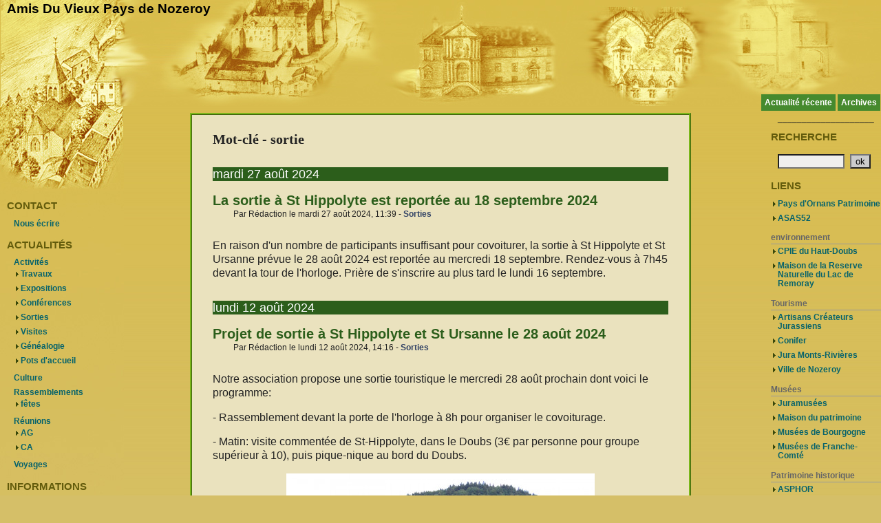

--- FILE ---
content_type: text/html; charset=UTF-8
request_url: https://amisduvieuxpaysdenozeroy.com/?tag/sortie
body_size: 8862
content:
<!DOCTYPE html PUBLIC "-//W3C//DTD XHTML 1.0 Strict//EN"
"http://www.w3.org/TR/xhtml1/DTD/xhtml1-strict.dtd">
<html xmlns="http://www.w3.org/1999/xhtml" xml:lang="fr" lang="fr">
<head>
  <link rel="shortcut icon" type="image/x-icon" href="/favicon.ico" />
  <link rel="icon" type="image/jpeg" href="/favicon.jpg" />
  <meta http-equiv="Content-Type" content="text/html; charset=UTF-8" />
  <meta name="MSSmartTagsPreventParsing" content="TRUE" />
  <meta name="ROBOTS" content="INDEX, FOLLOW" />

  <title>Mot-clé - sortie - Amis Du Vieux Pays de Nozeroy</title>
  <meta name="copyright" content="" />
  <meta name="author" content="Roger Martine" />
  <meta name="date" scheme="W3CDTF" content="2026-01-13T13:09:13+00:00" />

  <link rel="schema.dc" href="http://purl.org/dc/elements/1.1/" />
  <meta name="dc.title" lang="fr" content="Mot-clé - sortie - Amis Du Vieux Pays de Nozeroy" />
  <meta name="dc.language" content="fr" />
  <meta name="dc.publisher" content="Roger Martine" />
  <meta name="dc.rights" content="" />
  <meta name="dc.date" scheme="W3CDTF" content="2026-01-13T13:09:13+00:00" />
  <meta name="dc.type" content="text" />
  <meta name="dc.format" content="text/html" />

  <link rel="top" href="https://amisduvieuxpaysdenozeroy.com/?" title="Accueil" />
  <link rel="contents" href="https://amisduvieuxpaysdenozeroy.com/?archive" title="Archives" />

                
    <link rel="chapter" href="https://amisduvieuxpaysdenozeroy.com/?post/2024/08/27/La-sortie-%C3%A0-St-Hippolyte-est-report%C3%A9e-au-18-septembre-2024" title="La sortie à St Hippolyte est reportée au 18 septembre 2024" />
      
    <link rel="chapter" href="https://amisduvieuxpaysdenozeroy.com/?post/2024/08/12/Projet-de-sortie-%C3%A0-St-Hippolyte-et-St-Ursanne-le-28-ao%C3%BBt-2024" title="Projet de sortie à St Hippolyte et St Ursanne le 28 août 2024" />
      
    <link rel="chapter" href="https://amisduvieuxpaysdenozeroy.com/?post/2018/08/22/Visite-d-Ornans-le-samedi-1er-septembre" title="Visite d'Ornans le samedi 1er septembre 2018" />
      
    <link rel="chapter" href="https://amisduvieuxpaysdenozeroy.com/?post/2018/07/27/sorties-de-l-%C3%A9t%C3%A9-2018" title="sorties de l'été 2018" />
      
    <link rel="chapter" href="https://amisduvieuxpaysdenozeroy.com/?post/2015/09/29/Quelques-photos-de-la-sortie-%C3%A0-Chaux-Neuve%2C-Rochejean-et-Remoray" title="Quelques photos de la sortie à Chaux Neuve, Rochejean et Remoray" />
      
    <link rel="chapter" href="https://amisduvieuxpaysdenozeroy.com/?post/2015/09/25/Sortie-%C3%A0-Orgelet-et-Pr%C3%A9silly" title="Sortie à Orgelet et Présilly 26 septembre 2015" />
      
    <link rel="chapter" href="https://amisduvieuxpaysdenozeroy.com/?post/2015/08/18/Sortie-le-05-septembre-%C3%A0-Chaux-Neuve%2C-Rochejean-et-Remoray" title="Sortie le 05 septembre 2015 à Chaux Neuve, Rochejean et Remoray" />
      
    <link rel="chapter" href="https://amisduvieuxpaysdenozeroy.com/?post/2015/04/24/Proposition-de-sortie-%C3%A0-Montbeno%C3%AEt-et-Pontarlier-le-6-juin-2015" title="Proposition de sortie à Montbenoît et Pontarlier le 6 juin 2015" />
      
    <link rel="chapter" href="https://amisduvieuxpaysdenozeroy.com/?post/2015/03/21/Sortie-%C3%A0-Chaux-Neuve-et-remoray-le-samedi-5-septembre-2015" title="Sortie à Chaux Neuve et Remoray le samedi 5 septembre 2015" />
      
    <link rel="chapter" href="https://amisduvieuxpaysdenozeroy.com/?post/2014/07/30/Visite-guidee-de-Salins-les-Bains-du-30-mai-2014" title="Sortie à Salins-les-Bains du 30 mai 2014" />
      
    <link rel="chapter" href="https://amisduvieuxpaysdenozeroy.com/?post/2013/03/21/Sortie-a-Courtefontaine-le-6-avril-2013" title="Sortie à Courtefontaine le 6 avril 2013" />
      
    <link rel="chapter" href="https://amisduvieuxpaysdenozeroy.com/?post/2013/01/19/Sortie-a-Courtefontaine-le-6-avril-2013" title="Sortie à Courtefontaine le 6 avril 2013" />
      
    <link rel="chapter" href="https://amisduvieuxpaysdenozeroy.com/?post/2011/08/14/Sortie-a-Guedelon-le-10-septembre-%3A-il-reste-des-places-%21" title="Sortie à Guédelon le 10 septembre : il reste quelques places !" />
      
    <link rel="chapter" href="https://amisduvieuxpaysdenozeroy.com/?post/2011/01/10/Relief-et-geologie-locale" title="Relief et géologie locale" />
      
    <link rel="chapter" href="https://amisduvieuxpaysdenozeroy.com/?post/2011/01/10/Activites-en-2009" title="Activités en 2009" />
  
  <link rel="preload" href="/themes/advpn/style.css" as="style">
<link rel="stylesheet" type="text/css" href="/themes/advpn/style.css" media="screen">
<link rel="stylesheet" type="text/css" href="https://amisduvieuxpaysdenozeroy.com/?pf=print.css" media="print">
  <link rel="preload" href="https://amisduvieuxpaysdenozeroy.com/?pf=jquery/3.7.1/jquery.js" as="script">
  <script src="https://amisduvieuxpaysdenozeroy.com/?pf=jquery/3.7.1/jquery.js"></script>
<link rel="preload" href="https://amisduvieuxpaysdenozeroy.com/?pf=util.js" as="script">
  <link rel="preload" href="https://amisduvieuxpaysdenozeroy.com/?pf=legacy.js" as="script">
  <script src="https://amisduvieuxpaysdenozeroy.com/?pf=legacy.js"></script>
<script src="https://amisduvieuxpaysdenozeroy.com/?pf=util.js"></script>


<link rel="stylesheet" href="https://amisduvieuxpaysdenozeroy.com/?pf=public.css" type="text/css" media="screen">
<link rel="stylesheet" href="https://amisduvieuxpaysdenozeroy.com/?pf=lightbox/css/modal.css&amp;v=5.3" type="text/css" media="screen">
<script src="https://amisduvieuxpaysdenozeroy.com/?pf=lightbox/js/modal.js&amp;v=5.3"></script>
<script type="application/json" id="lightbox-data">
{"url":"https://amisduvieuxpaysdenozeroy.com/?pf=lightbox","extensions":["jpg","jpeg","png","gif","svg","webp","avif"]}
</script>
<script src="https://amisduvieuxpaysdenozeroy.com/?pf=lightbox/js/public.js&amp;v=5.3"></script>

</head>

<body class="dc-tag">
<div id="page">
<div id="top">
  <h1><span><a href="https://amisduvieuxpaysdenozeroy.com/?">Amis Du Vieux Pays de Nozeroy</a></span></h1>
        <div id="supranav">
<ul>
        <li><a href="?">Actualit&eacute; r&eacute;cente</a></li>
        <li><a href="?archive">Archives</a></li>
</ul>
        </div>
</div>
<script src="https://platform.twitter.com/widgets.js" type="text/javascript"></script>


<div id="wrapper">

<div id="main">
  <div id="content">

  <div id="content-info">
    <h2>Mot-clé - sortie</h2>


  </div>

      <div id="p239" class="post odd first" lang="fr" xml:lang="fr">

    <p class="day-date">mardi 27 août 2024</p>
    <h2 class="post-title"><a
    href="https://amisduvieuxpaysdenozeroy.com/?post/2024/08/27/La-sortie-%C3%A0-St-Hippolyte-est-report%C3%A9e-au-18-septembre-2024">La sortie à St Hippolyte est reportée au 18 septembre 2024</a></h2>

    <p class="post-info">Par Rédaction    le mardi 27 août 2024, 11:39        - <a href="https://amisduvieuxpaysdenozeroy.com/?category/Activites/Sorties">Sorties</a>
        </p>

        <ul class="post-tags">    <li><a href="https://amisduvieuxpaysdenozeroy.com/?tag/2024">2024</a></li>
                <li><a href="https://amisduvieuxpaysdenozeroy.com/?tag/report">report</a></li>
                <li><a href="https://amisduvieuxpaysdenozeroy.com/?tag/sortie">sortie</a></li>
                <li><a href="https://amisduvieuxpaysdenozeroy.com/?tag/St%20Hippolyte">St Hippolyte</a></li>
                <li><a href="https://amisduvieuxpaysdenozeroy.com/?tag/St%20Ursanne">St Ursanne</a></li>
    </ul>    
    
    
          <div class="post-content"><p>En raison d'un nombre de participants insuffisant pour covoiturer, la sortie à St Hippolyte et St Ursanne prévue le 28 août 2024 est reportée au mercredi 18 septembre. Rendez-vous à 7h45 devant la tour de l'horloge. Prière de s'inscrire au plus tard le lundi 16 septembre.</p></div>
    
    
                        </div>

          <div id="p237" class="post  " lang="fr" xml:lang="fr">

    <p class="day-date">lundi 12 août 2024</p>
    <h2 class="post-title"><a
    href="https://amisduvieuxpaysdenozeroy.com/?post/2024/08/12/Projet-de-sortie-%C3%A0-St-Hippolyte-et-St-Ursanne-le-28-ao%C3%BBt-2024">Projet de sortie à St Hippolyte et St Ursanne le 28 août 2024</a></h2>

    <p class="post-info">Par Rédaction    le lundi 12 août 2024, 14:16        - <a href="https://amisduvieuxpaysdenozeroy.com/?category/Activites/Sorties">Sorties</a>
        </p>

        <ul class="post-tags">    <li><a href="https://amisduvieuxpaysdenozeroy.com/?tag/2024">2024</a></li>
                <li><a href="https://amisduvieuxpaysdenozeroy.com/?tag/sortie">sortie</a></li>
                <li><a href="https://amisduvieuxpaysdenozeroy.com/?tag/St%20Hippolyte">St Hippolyte</a></li>
                <li><a href="https://amisduvieuxpaysdenozeroy.com/?tag/St%20Ursanne">St Ursanne</a></li>
    </ul>    
    
    
          <div class="post-content"><p>Notre association propose une sortie touristique le mercredi 28 août prochain dont voici le programme:</p>

<p>- Rassemblement devant la porte de l'horloge à 8h pour organiser le covoiturage.</p>

<p>- Matin: visite commentée de St-Hippolyte, dans le Doubs (3€ par personne pour groupe supérieur à 10), puis pique-nique au bord du Doubs.</p>

<p><img alt="" class="media media-center" src="/public/2024/.Saint-Hippolyte__Doubs__0006_m.jpg" />&nbsp;&nbsp;&nbsp;&nbsp;&nbsp;&nbsp;&nbsp;&nbsp;&nbsp;&nbsp;&nbsp;&nbsp;&nbsp;&nbsp;&nbsp;&nbsp;&nbsp;&nbsp;&nbsp;&nbsp;&nbsp;&nbsp;&nbsp;&nbsp;&nbsp;&nbsp;&nbsp;&nbsp;&nbsp;&nbsp;&nbsp;&nbsp;&nbsp;&nbsp;&nbsp;&nbsp;&nbsp;&nbsp;&nbsp;&nbsp;&nbsp;&nbsp;&nbsp; Saint Hippolite - cliché : Arnaud 25</p>

<p>- Après-midi: visite de St Ursanne en Suisse.</p>

<p><img alt="" class="media media-center" src="/public/2024/.Saint-Ursanne__la_halle_couverte_de_l_hotel_de_ville_m.jpg" /></p>

<p>&nbsp;&nbsp;&nbsp;&nbsp;&nbsp;&nbsp;&nbsp;&nbsp;&nbsp;&nbsp;&nbsp;&nbsp;&nbsp;&nbsp;&nbsp;&nbsp;&nbsp;&nbsp;&nbsp;&nbsp;&nbsp;&nbsp;&nbsp;&nbsp;&nbsp;&nbsp;&nbsp;&nbsp;&nbsp;&nbsp;&nbsp;&nbsp;&nbsp;&nbsp;&nbsp;&nbsp;&nbsp;&nbsp;&nbsp;&nbsp;&nbsp;&nbsp;&nbsp;&nbsp;&nbsp;&nbsp;&nbsp;&nbsp;&nbsp;&nbsp;&nbsp;&nbsp;&nbsp;&nbsp;&nbsp;&nbsp;&nbsp;&nbsp;&nbsp;&nbsp;&nbsp;&nbsp;&nbsp;&nbsp;&nbsp;&nbsp;&nbsp;&nbsp;&nbsp; La halle couverte de St Ursanne - cliché: JGS25</p>

<p>Les personnes désireuses de participer à cette excursion sont priées de s'inscrire rapidement (au plus tard le 25 août) en envoyant un mail à :<br />
contact.advpn@gmail.com ou en téléphonant à Brigitte Vercez au 06 33 72 12 12</p>

<p> </p>

<p> </p>

<p> </p>

<div> </div>

<p> </p>

<div> </div></div>
    
    
                        </div>

          <div id="p166" class="post odd " lang="fr" xml:lang="fr">

    <p class="day-date">mercredi 22 août 2018</p>
    <h2 class="post-title"><a
    href="https://amisduvieuxpaysdenozeroy.com/?post/2018/08/22/Visite-d-Ornans-le-samedi-1er-septembre">Visite d'Ornans le samedi 1er septembre 2018</a></h2>

    <p class="post-info">Par Rédaction    le mercredi 22 août 2018, 17:34        - <a href="https://amisduvieuxpaysdenozeroy.com/?category/Activites/Sorties">Sorties</a>
        </p>

        <ul class="post-tags">    <li><a href="https://amisduvieuxpaysdenozeroy.com/?tag/2018">2018</a></li>
                <li><a href="https://amisduvieuxpaysdenozeroy.com/?tag/Amis%20d%20Ornans">Amis d Ornans</a></li>
                <li><a href="https://amisduvieuxpaysdenozeroy.com/?tag/Ornans">Ornans</a></li>
                <li><a href="https://amisduvieuxpaysdenozeroy.com/?tag/sortie">sortie</a></li>
                <li><a href="https://amisduvieuxpaysdenozeroy.com/?tag/visite">visite</a></li>
    </ul>    
    
    
          <div class="post-content"><p>L'association "Les Amis d'Ornans" nous invitent à la découverte de leur ville le samedi 1er septembre. Voici le programme de la journée et un plan d'Ornans :<br />
<br />
<a href="/public/2018/Programme_Ornans.pdf">&gt;&gt;&gt;Programme Ornans.pdf</a><br />
<br />
<a href="/public/2018/Ornans_Parking_de_la_Plante.pdf">&gt;&gt;&gt;Ornans Parking de la Plante.pdf</a></p></div>
    
    
                        </div>

          <div id="p165" class="post  " lang="fr" xml:lang="fr">

    <p class="day-date">vendredi 27 juillet 2018</p>
    <h2 class="post-title"><a
    href="https://amisduvieuxpaysdenozeroy.com/?post/2018/07/27/sorties-de-l-%C3%A9t%C3%A9-2018">sorties de l'été 2018</a></h2>

    <p class="post-info">Par Rédaction    le vendredi 27 juillet 2018, 21:51        - <a href="https://amisduvieuxpaysdenozeroy.com/?category/Activites/Sorties">Sorties</a>
        </p>

        <ul class="post-tags">    <li><a href="https://amisduvieuxpaysdenozeroy.com/?tag/2018">2018</a></li>
                <li><a href="https://amisduvieuxpaysdenozeroy.com/?tag/Arc%20sous%20Montenot">Arc sous Montenot</a></li>
                <li><a href="https://amisduvieuxpaysdenozeroy.com/?tag/%C3%A9glise">église</a></li>
                <li><a href="https://amisduvieuxpaysdenozeroy.com/?tag/%C3%A9t%C3%A9">été</a></li>
                <li><a href="https://amisduvieuxpaysdenozeroy.com/?tag/monuments%20historiques">monuments historiques</a></li>
                <li><a href="https://amisduvieuxpaysdenozeroy.com/?tag/Ornans">Ornans</a></li>
                <li><a href="https://amisduvieuxpaysdenozeroy.com/?tag/patrimoine">patrimoine</a></li>
                <li><a href="https://amisduvieuxpaysdenozeroy.com/?tag/petite%20cit%C3%A9%20comtoise%20de%20caract%C3%A8re">petite cité comtoise de caractère</a></li>
                <li><a href="https://amisduvieuxpaysdenozeroy.com/?tag/sortie">sortie</a></li>
                <li><a href="https://amisduvieuxpaysdenozeroy.com/?tag/visite">visite</a></li>
    </ul>    
    
    
          <div class="post-content"><p>Cet été, l'ADVPN propose deux sorties culturelles&nbsp; : l'une à Arc sous Montenot le samedi 04 août (et non pas le 5 comme indiqué par erreur sur le document ci-joint) et l'autre à Ornans le 1er septembre. Vous trouverez les détails en cliquant sur les liens ci-dessous :</p>

<p><a href="/public/2018/Arc_sous_Montenot.pdf">&gt;&gt;&gt;Arc sous Montenot.pdf</a></p>

<p><a href="/public/2018/sortie_Ornans.pdf">&gt;&gt;&gt;sortie Ornans.pdf</a></p></div>
    
    
                        </div>

          <div id="p128" class="post odd " lang="fr" xml:lang="fr">

    <p class="day-date">mardi 29 septembre 2015</p>
    <h2 class="post-title"><a
    href="https://amisduvieuxpaysdenozeroy.com/?post/2015/09/29/Quelques-photos-de-la-sortie-%C3%A0-Chaux-Neuve%2C-Rochejean-et-Remoray">Quelques photos de la sortie à Chaux Neuve, Rochejean et Remoray</a></h2>

    <p class="post-info">Par Rédaction    le mardi 29 septembre 2015, 18:44        - <a href="https://amisduvieuxpaysdenozeroy.com/?category/Activites/Sorties">Sorties</a>
        </p>

        <ul class="post-tags">    <li><a href="https://amisduvieuxpaysdenozeroy.com/?tag/2015">2015</a></li>
                <li><a href="https://amisduvieuxpaysdenozeroy.com/?tag/Chaux%20Neuve">Chaux Neuve</a></li>
                <li><a href="https://amisduvieuxpaysdenozeroy.com/?tag/cure">cure</a></li>
                <li><a href="https://amisduvieuxpaysdenozeroy.com/?tag/%C3%A9glise">église</a></li>
                <li><a href="https://amisduvieuxpaysdenozeroy.com/?tag/maison%20du%20patrimoine">maison du patrimoine</a></li>
                <li><a href="https://amisduvieuxpaysdenozeroy.com/?tag/Remoray">Remoray</a></li>
                <li><a href="https://amisduvieuxpaysdenozeroy.com/?tag/Rochejean">Rochejean</a></li>
                <li><a href="https://amisduvieuxpaysdenozeroy.com/?tag/sortie">sortie</a></li>
                <li><a href="https://amisduvieuxpaysdenozeroy.com/?tag/tapisserie">tapisserie</a></li>
                <li><a href="https://amisduvieuxpaysdenozeroy.com/?tag/village">village</a></li>
                <li><a href="https://amisduvieuxpaysdenozeroy.com/?tag/visite">visite</a></li>
    </ul>    
    
          <div class="post-content"><p>La sortie à Chaux Neuve, Rochejean et Remoray a été une vraie réussite. Nous avons vu et entendu de belles et intéressantes choses dans une ambiance conviviale. Merci à Christiane Martin-Parreaux de l'avoir organisée. Voici quelques photos:</p></div>
      <p class="read-it"><a href="https://amisduvieuxpaysdenozeroy.com/?post/2015/09/29/Quelques-photos-de-la-sortie-%C3%A0-Chaux-Neuve%2C-Rochejean-et-Remoray"
      title="Lire la suite Quelques photos de la sortie à Chaux Neuve, Rochejean et Remoray">Lire la suite</a>...</p>
    
    
    
                        </div>

          <div id="p126" class="post  " lang="fr" xml:lang="fr">

    <p class="day-date">vendredi 25 septembre 2015</p>
    <h2 class="post-title"><a
    href="https://amisduvieuxpaysdenozeroy.com/?post/2015/09/25/Sortie-%C3%A0-Orgelet-et-Pr%C3%A9silly">Sortie à Orgelet et Présilly 26 septembre 2015</a></h2>

    <p class="post-info">Par Rédaction    le vendredi 25 septembre 2015, 20:09        - <a href="https://amisduvieuxpaysdenozeroy.com/?category/Activites/Sorties">Sorties</a>
        </p>

        <ul class="post-tags">    <li><a href="https://amisduvieuxpaysdenozeroy.com/?tag/2015">2015</a></li>
                <li><a href="https://amisduvieuxpaysdenozeroy.com/?tag/ch%C3%A2teau">château</a></li>
                <li><a href="https://amisduvieuxpaysdenozeroy.com/?tag/%C3%A9glise">église</a></li>
                <li><a href="https://amisduvieuxpaysdenozeroy.com/?tag/orgues">orgues</a></li>
                <li><a href="https://amisduvieuxpaysdenozeroy.com/?tag/ruines">ruines</a></li>
                <li><a href="https://amisduvieuxpaysdenozeroy.com/?tag/sortie">sortie</a></li>
                <li><a href="https://amisduvieuxpaysdenozeroy.com/?tag/ville">ville</a></li>
                <li><a href="https://amisduvieuxpaysdenozeroy.com/?tag/visite">visite</a></li>
    </ul>    
    
          <div class="post-content"><p>Le samedi 26 septembre aura lieu une sortie culturelle. Au programme: visite des ruines du château de Présilly et d'Orgelet (ville et église).</p></div>
      <p class="read-it"><a href="https://amisduvieuxpaysdenozeroy.com/?post/2015/09/25/Sortie-%C3%A0-Orgelet-et-Pr%C3%A9silly"
      title="Lire la suite Sortie à Orgelet et Présilly 26 septembre 2015">Lire la suite</a>...</p>
    
    
    
                        </div>

          <div id="p125" class="post odd " lang="fr" xml:lang="fr">

    <p class="day-date">mardi 18 août 2015</p>
    <h2 class="post-title"><a
    href="https://amisduvieuxpaysdenozeroy.com/?post/2015/08/18/Sortie-le-05-septembre-%C3%A0-Chaux-Neuve%2C-Rochejean-et-Remoray">Sortie le 05 septembre 2015 à Chaux Neuve, Rochejean et Remoray</a></h2>

    <p class="post-info">Par Rédaction    le mardi 18 août 2015, 11:25        - <a href="https://amisduvieuxpaysdenozeroy.com/?category/Activites/Sorties">Sorties</a>
        </p>

        <ul class="post-tags">    <li><a href="https://amisduvieuxpaysdenozeroy.com/?tag/2015">2015</a></li>
                <li><a href="https://amisduvieuxpaysdenozeroy.com/?tag/Chaux%20Neuve">Chaux Neuve</a></li>
                <li><a href="https://amisduvieuxpaysdenozeroy.com/?tag/%C3%A9comus%C3%A9e">écomusée</a></li>
                <li><a href="https://amisduvieuxpaysdenozeroy.com/?tag/%C3%A9glise">église</a></li>
                <li><a href="https://amisduvieuxpaysdenozeroy.com/?tag/Jean%20l%20Antique">Jean l Antique</a></li>
                <li><a href="https://amisduvieuxpaysdenozeroy.com/?tag/maison%20du%20patrimoine">maison du patrimoine</a></li>
                <li><a href="https://amisduvieuxpaysdenozeroy.com/?tag/Remoray">Remoray</a></li>
                <li><a href="https://amisduvieuxpaysdenozeroy.com/?tag/Rochejean">Rochejean</a></li>
                <li><a href="https://amisduvieuxpaysdenozeroy.com/?tag/sortie">sortie</a></li>
                <li><a href="https://amisduvieuxpaysdenozeroy.com/?tag/visite">visite</a></li>
    </ul>    
    
          <div class="post-content"><p>Christiane Martin-Parreaux nous propose une sortie culturelle à Chaux Neuve, Rochejean et Remoray le 05 septembre 2015. Le nombre de participants étant limité à une vingtaine de personnes, il est préférable de s'inscrire rapidement auprès de Christiane: soit par mail (mamchri@orange.fr ), soit par téléphone (06 22 75 43 31; vous pouvez laisser un message).</p>

<p><strong>Voici le programme :</strong></p></div>
      <p class="read-it"><a href="https://amisduvieuxpaysdenozeroy.com/?post/2015/08/18/Sortie-le-05-septembre-%C3%A0-Chaux-Neuve%2C-Rochejean-et-Remoray"
      title="Lire la suite Sortie le 05 septembre 2015 à Chaux Neuve, Rochejean et Remoray">Lire la suite</a>...</p>
    
    
    
                        </div>

          <div id="p121" class="post  " lang="fr" xml:lang="fr">

    <p class="day-date">vendredi 24 avril 2015</p>
    <h2 class="post-title"><a
    href="https://amisduvieuxpaysdenozeroy.com/?post/2015/04/24/Proposition-de-sortie-%C3%A0-Montbeno%C3%AEt-et-Pontarlier-le-6-juin-2015">Proposition de sortie à Montbenoît et Pontarlier le 6 juin 2015</a></h2>

    <p class="post-info">Par Rédaction    le vendredi 24 avril 2015, 19:01        - <a href="https://amisduvieuxpaysdenozeroy.com/?category/Activites/Sorties">Sorties</a>
        </p>

        <ul class="post-tags">    <li><a href="https://amisduvieuxpaysdenozeroy.com/?tag/2015">2015</a></li>
                <li><a href="https://amisduvieuxpaysdenozeroy.com/?tag/abbaye">abbaye</a></li>
                <li><a href="https://amisduvieuxpaysdenozeroy.com/?tag/%C3%A9glise">église</a></li>
                <li><a href="https://amisduvieuxpaysdenozeroy.com/?tag/Montbeno%C3%AEt">Montbenoît</a></li>
                <li><a href="https://amisduvieuxpaysdenozeroy.com/?tag/mus%C3%A9e">musée</a></li>
                <li><a href="https://amisduvieuxpaysdenozeroy.com/?tag/Pontarlier">Pontarlier</a></li>
                <li><a href="https://amisduvieuxpaysdenozeroy.com/?tag/sortie">sortie</a></li>
                <li><a href="https://amisduvieuxpaysdenozeroy.com/?tag/visite">visite</a></li>
    </ul>    
    
    
          <div class="post-content"><p>L'ADVPN a le plaisir de vous proposer une sortie culturelle dans le Doubs à Montbenoît (visite de l'abbaye) et Pontarlier (église Saint Bénigne et musée municipal). Voici ci-dessous le programme détaillé de la journée.</p>

<p><a href="/public/2015/programme_sortie_Montbenoit.pdf">&gt;&gt;programme_sortie_Montbenoit.pdf</a></p></div>
    
    
                        </div>

          <div id="p118" class="post odd " lang="fr" xml:lang="fr">

    <p class="day-date">samedi 21 mars 2015</p>
    <h2 class="post-title"><a
    href="https://amisduvieuxpaysdenozeroy.com/?post/2015/03/21/Sortie-%C3%A0-Chaux-Neuve-et-remoray-le-samedi-5-septembre-2015">Sortie à Chaux Neuve et Remoray le samedi 5 septembre 2015</a></h2>

    <p class="post-info">Par Rédaction    le samedi 21 mars 2015, 18:05        - <a href="https://amisduvieuxpaysdenozeroy.com/?category/Activites/Sorties">Sorties</a>
        </p>

        <ul class="post-tags">    <li><a href="https://amisduvieuxpaysdenozeroy.com/?tag/2015">2015</a></li>
                <li><a href="https://amisduvieuxpaysdenozeroy.com/?tag/Chaux%20Neuve">Chaux Neuve</a></li>
                <li><a href="https://amisduvieuxpaysdenozeroy.com/?tag/mus%C3%A9e">musée</a></li>
                <li><a href="https://amisduvieuxpaysdenozeroy.com/?tag/Remoray">Remoray</a></li>
                <li><a href="https://amisduvieuxpaysdenozeroy.com/?tag/sortie">sortie</a></li>
    </ul>    
    
    
          <div class="post-content"><p style="margin-bottom: 0cm">Programme de la journée :</p>

<p style="margin-bottom: 0cm"><strong>10H </strong>: Visite de Chaux Neuve conduite par M. Denis Pagnier.</p>

<p style="margin-bottom: 0cm"><strong>Midi (environ!)</strong> : Pique-nique que M. Pagnier nous invite chaleurreusement à partager chez lui.</p>

<p style="margin-bottom: 0cm"><strong>14H</strong> : Visite de “la maison du patrimoine” à Remoray. Pour plus de renseignements sur cet écomusée qui a ouvert il y a quelques mois à peine, visitez leur site internet&nbsp;:</p>

<p style="margin-bottom: 0cm">http://www.patrimoine-remoray.fr/</p>

<p style="margin-bottom: 0cm">Les personnes intéressées par cette sortie sont priées de s'inscrire auprès de Christiane Martin-Parreaux&nbsp;:</p>

<p style="margin-bottom: 0cm">-soit par mail&nbsp;: <strong> <a href="mailto:mamchri@orange.fr">mamchri@orange.fr</a></strong></p>

<p style="margin-bottom: 0cm"><strong>- </strong><strong><span style="font-weight: normal">soit par téléphone au 06 22 75 43 31 (vous pouvez laisser un message).</span></strong></p>

<p> </p>

<p><strong><span style="font-weight: normal">Un rappel sera envoyé aux participants vers la mi-août.</span></strong></p>

<p style="margin-bottom: 0cm"> </p></div>
    
    
                        </div>

          <div id="p113" class="post  " lang="fr" xml:lang="fr">

    <p class="day-date">mercredi 30 juillet 2014</p>
    <h2 class="post-title"><a
    href="https://amisduvieuxpaysdenozeroy.com/?post/2014/07/30/Visite-guidee-de-Salins-les-Bains-du-30-mai-2014">Sortie à Salins-les-Bains du 30 mai 2014</a></h2>

    <p class="post-info">Par Rédaction    le mercredi 30 juillet 2014, 19:11        - <a href="https://amisduvieuxpaysdenozeroy.com/?category/Activites/Sorties">Sorties</a>
        </p>

        <ul class="post-tags">    <li><a href="https://amisduvieuxpaysdenozeroy.com/?tag/2014">2014</a></li>
                <li><a href="https://amisduvieuxpaysdenozeroy.com/?tag/Salins">Salins</a></li>
                <li><a href="https://amisduvieuxpaysdenozeroy.com/?tag/sortie">sortie</a></li>
                <li><a href="https://amisduvieuxpaysdenozeroy.com/?tag/visite%20guid%C3%A9e">visite guidée</a></li>
    </ul>    
    
          <div class="post-content"><p>Voici un reportage photographique de notre journée de visite guidée de Salins par Mr Clot:</p></div>
      <p class="read-it"><a href="https://amisduvieuxpaysdenozeroy.com/?post/2014/07/30/Visite-guidee-de-Salins-les-Bains-du-30-mai-2014"
      title="Lire la suite Sortie à Salins-les-Bains du 30 mai 2014">Lire la suite</a>...</p>
    
    
    
                        </div>

          <div id="p87" class="post odd " lang="fr" xml:lang="fr">

    <p class="day-date">jeudi 21 mars 2013</p>
    <h2 class="post-title"><a
    href="https://amisduvieuxpaysdenozeroy.com/?post/2013/03/21/Sortie-a-Courtefontaine-le-6-avril-2013">Sortie à Courtefontaine le 6 avril 2013</a></h2>

    <p class="post-info">Par Rédaction    le jeudi 21 mars 2013, 22:09        - <a href="https://amisduvieuxpaysdenozeroy.com/?category/Activites/Sorties">Sorties</a>
        </p>

        <ul class="post-tags">    <li><a href="https://amisduvieuxpaysdenozeroy.com/?tag/2013">2013</a></li>
                <li><a href="https://amisduvieuxpaysdenozeroy.com/?tag/Courtefontaine">Courtefontaine</a></li>
                <li><a href="https://amisduvieuxpaysdenozeroy.com/?tag/sortie">sortie</a></li>
    </ul>    
    
    
          <div class="post-content"><p>Voici le programme prévu pour cette sortie. Attention : il faut s'inscrire pour le 27 mars au plus tard. Nombre total maximum de participants: 30 personnes.</p>


<p><a href="/public/2013/Voyage_a_COURTEFONTAINE.pdf">sortie à Courtefontaine</a></p></div>
    
    
                        </div>

          <div id="p83" class="post  " lang="fr" xml:lang="fr">

    <p class="day-date">samedi 19 janvier 2013</p>
    <h2 class="post-title"><a
    href="https://amisduvieuxpaysdenozeroy.com/?post/2013/01/19/Sortie-a-Courtefontaine-le-6-avril-2013">Sortie à Courtefontaine le 6 avril 2013</a></h2>

    <p class="post-info">Par Rédaction    le samedi 19 janvier 2013, 20:38        - <a href="https://amisduvieuxpaysdenozeroy.com/?category/Activites/Sorties">Sorties</a>
        </p>

        <ul class="post-tags">    <li><a href="https://amisduvieuxpaysdenozeroy.com/?tag/2013">2013</a></li>
                <li><a href="https://amisduvieuxpaysdenozeroy.com/?tag/Aubertin">Aubertin</a></li>
                <li><a href="https://amisduvieuxpaysdenozeroy.com/?tag/Chissey">Chissey</a></li>
                <li><a href="https://amisduvieuxpaysdenozeroy.com/?tag/Courtefontaine">Courtefontaine</a></li>
                <li><a href="https://amisduvieuxpaysdenozeroy.com/?tag/orgues">orgues</a></li>
                <li><a href="https://amisduvieuxpaysdenozeroy.com/?tag/sortie">sortie</a></li>
    </ul>    
    
    
          <div class="post-content"><p>Une sortie à Courtefontaine pour visiter les Etablissements Aubertin, facteur d'orgues réputé, est prévue le 6 avril prochain. Une visite de l'église de Chissey (commentée par Mme Christiane Martin-Parreaux) s'en suivra. Le voyage se fera en voitures individuelles (co-voiturage) et le repas de midi sera pris au restaurant si le temps ne permet pas de pique-niquer. Veuillez contacter Mme Michèle Vacelet si vous voulez participer à cette sortie.</p></div>
    
    
                        </div>

          <div id="p51" class="post odd " lang="fr" xml:lang="fr">

    <p class="day-date">dimanche 14 août 2011</p>
    <h2 class="post-title"><a
    href="https://amisduvieuxpaysdenozeroy.com/?post/2011/08/14/Sortie-a-Guedelon-le-10-septembre-%3A-il-reste-des-places-%21">Sortie à Guédelon le 10 septembre : il reste quelques places !</a></h2>

    <p class="post-info">Par Rédaction    le dimanche 14 août 2011, 10:14        - <a href="https://amisduvieuxpaysdenozeroy.com/?category/Activites/Sorties">Sorties</a>
        </p>

        <ul class="post-tags">    <li><a href="https://amisduvieuxpaysdenozeroy.com/?tag/2011">2011</a></li>
                <li><a href="https://amisduvieuxpaysdenozeroy.com/?tag/Gu%C3%A9delon">Guédelon</a></li>
                <li><a href="https://amisduvieuxpaysdenozeroy.com/?tag/sortie">sortie</a></li>
    </ul>    
    
    
          <div class="post-content"><p>Une sortie à Guédelon (château fort en construction dans l'Yonne) est prévue le 10 septembre 2011&nbsp;: elle est réservée en priorité aux bénévoles travaillant à la restauration des ruines du château et à leurs conjoints, et ensuite aux membres de l'ADVPN en fonction des places disponibles. Le voyage se fera en car, l'entrée sur le site du château, la visite et le repas du soir sont pris en charge par l'association.</p>



<p>Il reste encore quelques places disponibles. Les inscriptions se feront en donnant la priorité aux premiers qui appellent. Si vous êtes intéressé, téléphonez rapidement à Mr Roger Martine au 03 84 51 83 40 ou à Mr André Vuillermoz au 03 84 51 12 94.</p></div>
    
    
                        </div>

          <div id="p5" class="post  " lang="fr" xml:lang="fr">

    <p class="day-date">samedi  5 juin 2010</p>
    <h2 class="post-title"><a
    href="https://amisduvieuxpaysdenozeroy.com/?post/2011/01/10/Relief-et-geologie-locale">Relief et géologie locale</a></h2>

    <p class="post-info">Par Rédaction    le samedi  5 juin 2010, 21:17        - <a href="https://amisduvieuxpaysdenozeroy.com/?category/Activites/Sorties">Sorties</a>
        </p>

        <ul class="post-tags">    <li><a href="https://amisduvieuxpaysdenozeroy.com/?tag/2010">2010</a></li>
                <li><a href="https://amisduvieuxpaysdenozeroy.com/?tag/g%C3%A9ologie">géologie</a></li>
                <li><a href="https://amisduvieuxpaysdenozeroy.com/?tag/Michel%20Campy">Michel Campy</a></li>
                <li><a href="https://amisduvieuxpaysdenozeroy.com/?tag/sortie">sortie</a></li>
    </ul>    
    
    
          <div class="post-content"><p>Sortie sur le thème <em>relief et géologie locale</em> animée par M. Michel Campy, le samedi 5 juin, après-midi.<br />
<br />
<a href="/public/2010/geologie.jpg" title="Sortie géologie"><img src="/public/2010/.geologie_s.jpg" alt="Sortie géologie" title="Sortie géologie, janv. 2011" /></a></p></div>
    
    
                        </div>

          <div id="p7" class="post odd " lang="fr" xml:lang="fr">

    <p class="day-date">jeudi 31 décembre 2009</p>
    <h2 class="post-title"><a
    href="https://amisduvieuxpaysdenozeroy.com/?post/2011/01/10/Activites-en-2009">Activités en 2009</a></h2>

    <p class="post-info">Par Rédaction    le jeudi 31 décembre 2009, 21:41        - <a href="https://amisduvieuxpaysdenozeroy.com/?category/Activites">Activités</a>
        </p>

        <ul class="post-tags">    <li><a href="https://amisduvieuxpaysdenozeroy.com/?tag/2009">2009</a></li>
                <li><a href="https://amisduvieuxpaysdenozeroy.com/?tag/Annonciades">Annonciades</a></li>
                <li><a href="https://amisduvieuxpaysdenozeroy.com/?tag/Bresse">Bresse</a></li>
                <li><a href="https://amisduvieuxpaysdenozeroy.com/?tag/Brou">Brou</a></li>
                <li><a href="https://amisduvieuxpaysdenozeroy.com/?tag/Coligny">Coligny</a></li>
                <li><a href="https://amisduvieuxpaysdenozeroy.com/?tag/g%C3%A9n%C3%A9ral%20Pajol">général Pajol</a></li>
                <li><a href="https://amisduvieuxpaysdenozeroy.com/?tag/Girardot">Girardot</a></li>
                <li><a href="https://amisduvieuxpaysdenozeroy.com/?tag/Napol%C3%A9on">Napoléon</a></li>
                <li><a href="https://amisduvieuxpaysdenozeroy.com/?tag/Nozeroy">Nozeroy</a></li>
                <li><a href="https://amisduvieuxpaysdenozeroy.com/?tag/sortie">sortie</a></li>
                <li><a href="https://amisduvieuxpaysdenozeroy.com/?tag/spectacle">spectacle</a></li>
                <li><a href="https://amisduvieuxpaysdenozeroy.com/?tag/St%20Andr%C3%A9%20de%20B%C3%A2g%C3%A9">St André de Bâgé</a></li>
    </ul>    
    
    
          <div class="post-content"><ul>
<li>Sortie en Bresse&nbsp;: musée de la Bresse à Brou, visite de l'église romane de St André de Bâgé et du site celtique de Coligny.</li>
<li>Adieu au marronnier de la place des Annonciades</li>
<li>Spectacle&nbsp;: "Les écrits de Girardot de Nozeroy".</li>
<li>Soirée sur le thème de Pajol, Général d'Empire dans les armées napoléoniennes.</li>
</ul></div>
    
    
                        </div>

                  </div>
</div> <!-- End #main -->

<div id="sidebar">
  <div id="blognav">
    <div class="widget text" ><h2>Contact</h2>

<ul>
	<li><a href="ecrire.php">Nous écrire</a></li>
</ul></div>
<div class="widget categories" ><h2>Actualités</h2><ul><li><a href="https://amisduvieuxpaysdenozeroy.com/?category/Activites">Activités</a><ul><li><a href="https://amisduvieuxpaysdenozeroy.com/?category/Activites/Travaux">Travaux</a></li><li><a href="https://amisduvieuxpaysdenozeroy.com/?category/Activites/Expositions">Expositions</a></li><li><a href="https://amisduvieuxpaysdenozeroy.com/?category/Activites/Conferences">Conférences</a></li><li><a href="https://amisduvieuxpaysdenozeroy.com/?category/Activites/Sorties">Sorties</a></li><li><a href="https://amisduvieuxpaysdenozeroy.com/?category/Activites/Visites">Visites</a></li><li><a href="https://amisduvieuxpaysdenozeroy.com/?category/Activites/Genealogie">Généalogie</a></li><li><a href="https://amisduvieuxpaysdenozeroy.com/?category/Activites/Pots-d-accueil">Pots d'accueil</a></li></ul></li><li><a href="https://amisduvieuxpaysdenozeroy.com/?category/Culture">Culture</a></li><li><a href="https://amisduvieuxpaysdenozeroy.com/?category/Activites/Rassemblements">Rassemblements</a><ul><li><a href="https://amisduvieuxpaysdenozeroy.com/?category/Activites/Rassemblements/fêtes">fêtes</a></li></ul></li><li><a href="https://amisduvieuxpaysdenozeroy.com/?category/Reunions">Réunions</a><ul><li><a href="https://amisduvieuxpaysdenozeroy.com/?category/Reunions/AG">AG</a></li><li><a href="https://amisduvieuxpaysdenozeroy.com/?category/Reunions/CA">CA</a></li></ul></li><li><a href="https://amisduvieuxpaysdenozeroy.com/?category/Voyages">Voyages</a></li></ul></div>
<div class="widget pages" ><h2>Informations</h2><ul><li><a href="https://amisduvieuxpaysdenozeroy.com/?pages/Des-livres">Des livres</a></li><li><a href="https://amisduvieuxpaysdenozeroy.com/?pages/Gravures-du-16eme">Gravures du 16ème</a></li><li><a href="https://amisduvieuxpaysdenozeroy.com/?pages/Histoire-de-la-Tour">Histoire de la Tour</a></li><li><a href="https://amisduvieuxpaysdenozeroy.com/?pages/Histoire-du-chateau">Histoire du château</a></li><li><a href="https://amisduvieuxpaysdenozeroy.com/?pages/L-oeil-de-Leon">L'oeil de Léon</a></li><li><a href="https://amisduvieuxpaysdenozeroy.com/?pages/Les-blasons">Les blasons</a></li><li><a href="https://amisduvieuxpaysdenozeroy.com/?pages/Mentions-l%C3%A9gales">Mentions légales</a></li><li><a href="https://amisduvieuxpaysdenozeroy.com/?pages/Les-personnages-qui-ont-marque-l-histoire-de-Nozeroy">Personnages</a></li><li><a href="https://amisduvieuxpaysdenozeroy.com/?pages/Qui-sommes-nous">Qui sommes-nous ?</a></li><li><a href="https://amisduvieuxpaysdenozeroy.com/?pages/Restauration-de-la-tour">Restauration de la tour</a></li><li><a href="https://amisduvieuxpaysdenozeroy.com/?pages/Travaux-au-chateau">Travaux au château</a></li></ul></div>
  </div> <!-- End #blognav -->

  <div id="blogextra">
    <div class="widget text" ><p>____________________</p></div>
<div class="widget" id="search"><h2><label for="q">Recherche</label></h2><form action="https://amisduvieuxpaysdenozeroy.com/?" method="get" role="search"><p><input type="search" size="10" maxlength="255" id="q" name="q" value=""  aria-label="Recherche"> <input type="submit" class="submit" value="ok" title="Recherche"></p></form></div>
<div class="widget links" ><h2>Liens</h2><ul><li><a href="https://ornans-patrimoine.org/">Pays d'Ornans Patrimoine</a></li>
<li><a href="https://langres.fr/association-pour-la-sauvegarde-de-lart-sacre-en-haute-marne-asas/" title="Association Haut-Marnaise">ASAS52</a></li>
</ul>
<h3>environnement</h3>
<ul><li><a href="www.cpiehautdoubs.org" title="Sensibilisation à l'environnement et au développemetn durable">CPIE du Haut-Doubs</a></li>
<li><a href="http://www.maisondelareserve.fr" title="Expositions sur la faune et la flore du Haut Doubs">Maison de la Reserve Naturelle du Lac de Remoray</a></li>
</ul>
<h3>Tourisme</h3>
<ul><li><a href="http://www.artiscreajura.fr/" title="Regroupement d'artisans jurassiens qui exposent ensemble dans un magasin à Nozeroy">Artisans Créateurs Jurassiens</a></li>
<li><a href="http://www.coni-fer.org" title="chemin de fer touristique">Conifer</a></li>
<li><a href="http://www.juramontsrivieres.fr/" title="Office de tourisme du canton">Jura Monts-Rivières</a></li>
<li><a href="http://www.nozeroy.info/" title="Site officiel de la ville de Nozeroy">Ville de Nozeroy</a></li>
</ul>
<h3>Musées</h3>
<ul><li><a href="http://www.juramusees.fr/" title="Site présentant les différents musées et lieux d'intérêt culturel et touristique du Jura">Juramusées</a></li>
<li><a href="http://www.patrimoine-remoray.fr/" title="Ancien presbytère du XIXème siècle - la vie rurale dans le Haut-Doubs - le curé de campagne">Maison du patrimoine</a></li>
<li><a href="http://www.musees-bourgogne.org/" title="Site présentant les nombreux musées de Bourgogne">Musées de Bourgogne</a></li>
<li><a href="http://www.musee-franchecomte.com/" title="Site présentant les différents musées de Franche-Comté">Musées de Franche-Comté</a></li>
</ul>
<h3>Patrimoine historique</h3>
<ul><li><a href="www.asphor.org" title="Association de Sauvegarde du Patrimoine Historique et naturel d'Orgelet et  sa Région">ASPHOR</a></li>
<li><a href="http://www.arlay.com/" title="Site de présentation du château et de son vignoble">Château d'Arlay</a></li>
<li><a href="http://www.guedelon.fr" title="chantier médiéval">Guédelon</a></li>
<li><a href="http://balladinsduchateau.com" title="Animation culturelle du canton et sauvegarde du château">Les Balladins du Château de Présilly</a></li>
</ul>
<h3>Salines</h3>
<ul><li><a href="http://salineroyale.com/">Arc-et-Senans</a></li>
<li><a href="http://www.salinesdesalins.com/">Salins les Bains</a></li>
</ul>
</div>
  </div> <!-- End #blogextra -->
</div>

</div> <!-- End #wrapper -->

<div id="footer">
  <p>Propulsé par <a href="https://dotclear.org/">Dotclear</a></p>
  <p>Cr&eacute;ation : <a href="http://www.jurafrance.info/" target="_blank">St&eacute;phane Vercez</a><br />(Tous droits r&eacute;serv&eacute;s)</p>
</div>
<script type="text/javascript" src="http://apis.google.com/js/plusone.js"></script>

</div> <!-- End #page -->
</body>
</html>


--- FILE ---
content_type: text/css
request_url: https://amisduvieuxpaysdenozeroy.com/themes/advpn/style.css
body_size: 9472
content:
/*
# -- BEGIN LICENSE BLOCK --------------------------------------
#
# This file is part of Dotclear 2.
#
# Copyright (c) 2003-2008 Olivier Meunier and contributors
# Licensed under the GPL version 2.0 license.
# See LICENSE file or
# http://www.gnu.org/licenses/old-licenses/gpl-2.0.html
#
# Theme Name: advpn
#
# Version: 1.0
# Author: st�phane Vercez - http://www.jurafrance.info/
# Inspir� de l'architecture d'un th�me 3 colonnes de Kozlika - http://www.kozlika.org/
#
# -- END LICENSE BLOCK ----------------------------------------
#
# -- LAYOUT ---------------------------------------------------
#        1. Layout
#-------------------------------------------------------------- */
html, body, #page, #top, #prelude, #wrapper, #footer, #main, #content, #sidebar, #blognav, #blogextra {
        margin: 0;
        padding: 0;
}
body {
        line-height: 1.1;
}
#page {
        margin: 0 auto;
        padding: 0;
        text-align: left;
        width: 100%;
        min-width: 800px;
}
#top {
        position: relative;
        height: 154px;
}
#top h1 {
        position: relative;
        margin: 0;
        padding-left: 10px;
        padding-top: 3px;
}
#prelude {
        width: 100%;
        position: absolute;
        top: 2px;
        right: 1%;
        text-align: right;
}
#wrapper {
        width: 100%;
        margin: 0;
        padding: 0;
}
#main {
        width: 60%;
        margin: 0 0 0 20%;
        padding: 0;
        float: left;
        display: inline;
}
#content {
        /*pour baisser le contenu margin: 36px 0 0 0;*/
        margin: 10px 20px 10px 20px;
        padding: 10px 30px;
}
.dc-post #content {

}
#footer {
        clear: both;
        text-align: center;
}
#sidebar {
        margin: 0;
        padding: 0;
}
#blognav, #blogextra {
        margin: 0;
        padding: 0;
        display:inline;
}
#blognav {
        position: relative;
        float: left;
        margin-left: -80%;
        padding-top: 125px;
        padding-left: 10px;
        width: 180px;
  }
#blogextra {
        position: relative;
        float: right;
        overflow: visible;
        width: 160px;
}
/* ------------------------------------------------------------
        2. BALISES HTML PAR DEFAUT
------------------------------------------------------------- */
body { background: #d5bf68; font-family: arial, "lucida grande", sans-serif; color: #222; text-align: center; font-size: 74%; }
h1 { font-size: 2em; margin: 0.67em 0; }
h2 { font-size: 1.5em; margin: 0.83em 0; }
h3 { font-size: 1.17em; margin: 1em 0; }
h2, h3 { font-family : Georgia,"New Century Schoolbook",Times,serif; }
h4 { font-size: 1em; margin: 1.33em 0; }
h5 { font-size: 0.83em; margin: 1.67em 0; }
h6 { font-size: 0.67em; margin: 2.33em 0; }
p { margin: 1em 0; }
img { border: none; margin: 0; }
a img { border: none;}
a, a:link {
        color: #346;
        text-decoration: none;
        font-weight: bold;
}
a:visited {
        color: #346;
        text-decoration: none;
}
a:hover {
        text-decoration: none;
        color: #a08;
}
a:active {
        font-weight: bold;
        text-decoration: underline;
}
a:focus {
        text-decoration: underline;
}
a[hreflang]:after {
        content: "\0000a0[" attr(hreflang) "]";
        color:#346;
        background: transparent;
}
/* ------------------------------------------------------------
        3. PAGE
------------------------------------------------------------- */
#page { background: transparent url(images/content.jpg) repeat-x;}
/* ------------------------------------------------------------
        4. HAUT DE PAGE
------------------------------------------------------------- */
#top { background: transparent url(images/top.jpg) no-repeat left top; }
#top h1 { font-size: 1.6em; color: #000; }
#top h1 a { color: #000; font-weight: bold;}
#top h1 a:link, #top h1 a:visited { color: #000; }
#top h1 a:hover { color: #fff;}
#prelude { display: none }
#supranav ul { position: relative; text-align: right; margin: 0; padding: 120px 1px 5px 5px; }
#supranav ul li { display: inline; }
#supranav ul li a { padding: 5px 5px 5px 5px; color: #fff; font-weight: bold; }
#supranav ul li a:link, #supranav ul li a:visited { background: #468a2e ;}
#supranav ul li a:hover { background: #91a967 ; color: #346;}
#supranav ul li a#active:link, #supranav ul li a#active:visited, #supranav ul li a#active:focus { background: transparent ; color: #346; }
/* ------------------------------------------------------------
        5. WRAPPER MAIN CONTENT
------------------------------------------------------------- */
#content { line-height: 1.6em; border: 3px ridge #7ab61a; background-color: #eae2be; font-size: 110%; }
/* ------------------------------------------------------------
        6. BILLETS
------------------------------------------------------------- */
.post { background: transparent; margin: 30px 0 10px 0; }
.day-date { font-size: 1.4em; background: #2c5e1b; color: #fff }
.post-title { font-family: "Trebuchet MS","Lucida grande",Verdana,Lucida,Helvetica,sans-serif; font-weight: bold;  margin: 0 0 0 0; color: #2c5e1b; }
.post-title a { color : #2c5e1b; font-weight : bold;}
.post-title a:hover { background: #2c5e1b ; color: #fff; }
.post-info { font-size: .9em; text-indent: 30px; padding-bottom: 10px; margin: 0; }
.post-info a { white-space: nowrap; }
.post-info a:hover { color: #a08; }
.post-tags { display: none; }
.post-excerpt, .post-content { font-size: 120%; }
/* ------------------------------------------------------------
        7. COMMENTAIRES, PINGS
------------------------------------------------------------- */
#comments h3, #pings h3, #pr h3, #comment-form h3 { }
#pr h3 { text-decoration: underline; }
.comment-preview {
         background: #f1f0ed;
         padding: 0px 7px 0px 7px;
        }
#comment-form { border: none; }
#comment-form fieldset {
        display: block;
        border: none;
        margin: 0;
        padding: 0;
}
.field label {
        display: block;
        font-weight: bold;
        }
.field input {
        font-family: "Lucida grande",Verdana,Lucida,Helvetica,sans-serif;
        font-size: 1em;
        border-width: 1px;
        border-color: #ccc;
        }
.field input:focus { }
.field textarea {
        font-family: "Lucida grande",Verdana,Lucida,Helvetica,sans-serif;
        font-size: 1em;
        border-width: 1px;
        border-color: #ccc;
        width: 95%;
}
input[type], textarea[name] {
        background: #f1f0ed;
}
input[type=submit], input[type=reset] {
        margin: 5px;
        background: #ccc;
        color: #000;
}
input[type=submit]:hover {
        background: #598F9A;
        color: #000;
}
/* ------------------------------------------------------------
        8. SIDEBAR
------------------------------------------------------------- */
#blognav { background: transparent url(images/menu.jpg) no-repeat left top;  }
#blogextra { background: transparent; }
#sidebar a { color: #07636b;}
#sidebar a:hover, #sidebar a:focus { color: #fff; background-color: #2c5e1b; }
#sidebar h2 { font-family: "Lucida grande",Verdana,Lucida,Helvetica,sans-serif; margin-bottom: 0.5em; color: #625b0b; font-size: 1.25em; text-transform: uppercase; }
#sidebar h3 { font-family: "Lucida grande",Verdana,Lucida,Helvetica,sans-serif; font-size: 1em; font-weight: bold; margin: 0; color: #666; border-bottom: 1px solid #999; padding: 1em 0 2px 0;  }
#sidebar ul { list-style: none; padding: 0; margin: 0; }
#sidebar p { padding: 0 0 0 10px; }
#sidebar ul li { padding: 4px 0 4px 10px; }
#sidebar ul li li { background: url(images/puce.gif) no-repeat 0 7px; padding: 4px 0 4px 10px; }
.links ul li { background: url(images/puce.gif) no-repeat 0 7px; }
.tags ul li { background: url(images/puce.gif) no-repeat 0 7px; }
#search fieldset, #search fieldset p {
        display: block;
        border: none;
        margin: 0;
        padding: 0;
}
/* ------------------------------------------------------------
        9. FOOTER
------------------------------------------------------------- */
#footer { background: transparent; color: #000; border-top: 1px solid #000;}
#footer a { color: #000; font-weight: bold;}
#footer a:hover { color: #000;}
#footer p { padding: 0;}
/* ------------------------------------------------------------
        10. CLASSES COMMUNES
------------------------------------------------------------- */
.message {
        border: 2px solid #226b11;
        padding: 0.5em;
        background: #93d484;
        }
.error {
        border: 2px solid #c44;
        padding: 0.5em;
        background: #ddd977;
        }
.error ul {
        padding-left: 20px;
        }
.error li {
        list-style: square;
        }
.left { float: left; margin-right: 1em; }
.right { float: right; margin-left: 1em; }
.center { margin-left: auto; margin-right: auto; }
.left-text { text-align: left; }
.right-text { text-align: right; }
.center-text { text-align: center; }
.little-text { font-size: .8em;}
.little-upper-text { font-size: .8em; text-transform: uppercase; }
/* ------------------------------------------------------------
        11. PAGES SPECIFIQUES
------------------------------------------------------------- */
.dc-home .first
.dc-home .first { color: #f91;}
/* ---------------------------------------------------
  12. CLEARERS
--------------------------------------------------- */
.post, .post-excerpt, .post-content, .footnotes, .attachments,
.post-info-co, .error, .message, #comment-form, #comments, #footer, .post h3, .post h4, hr, p {
    clear:both;
    }


--- FILE ---
content_type: text/css;charset=UTF-8
request_url: https://amisduvieuxpaysdenozeroy.com/?pf=lightbox/css/modal.css&v=5.3
body_size: 524
content:
div.jq-modal{background:#fff;line-height:1}div.jq-modal-container{padding:1px;position:relative}div.jq-modal-content{position:relative;overflow:auto}div.jq-modal-closer{width:25px;height:25px;position:absolute;top:-12px;right:-12px}div.jq-modal-closer a{text-indent:-5000px;border:none;outline:none;width:25px;height:25px;display:block}div.jq-modal-content img{display:block}span.jq-modal-legend{padding:3px 0;display:block}a.jq-modal-next,a.jq-modal-prev{text-indent:-5000px;border:none;outline:none;width:50%;display:block;position:absolute;top:0;bottom:0}a.jq-modal-next{right:0}a.jq-modal-prev{left:0}


--- FILE ---
content_type: text/javascript;charset=UTF-8
request_url: https://amisduvieuxpaysdenozeroy.com/?pf=lightbox/js/public.js&v=5.3
body_size: 359
content:
"use strict";dotclear.ready((()=>{const e=dotclear.getData("lightbox"),r={loader_img:`${e.url}/img/loader.gif`,prev_img:`${e.url}/img/prev.png`,next_img:`${e.url}/img/next.png`,close_img:`${e.url}/img/close.png`,blank_img:`${e.url}/img/blank.gif`},i=e.extensions.map((e=>`a[href$=".${e}"], a[href$=".${e.toUpperCase()}"]`)).join(", "),l=document.querySelectorAll("div.post, article.post");for(const e of l)jQuery(e).find(i).modalImages(r)}));


--- FILE ---
content_type: text/javascript;charset=UTF-8
request_url: https://amisduvieuxpaysdenozeroy.com/?pf=lightbox/js/modal.js&v=5.3
body_size: 6426
content:
"use strict";(()=>{const t=jQuery;if(/^1\.(0|1)\./.test(t.fn.jquery)||/^1\.2\.(0|1|2|3|4|5)/.test(t.fn.jquery))throw new Error(`Modal requieres jQuery v1.2.6 or later. You are using v${t.fn.jquery}`);t.modal=function(e,i){return this.params=t.extend(this.params,i),this.build(e)},t.modal.version="1.0",t.modal.prototype={params:{width:null,height:null,speed:300,opacity:.9,loader_img:"loader.gif",loader_txt:"loading...",close_img:"close.png",close_txt:"close",on_close(){}},ctrl:{box:t(),loader:t(),overlay:t('<div id="jq-modal-overlay"></div>'),hidden:t()},build(e){this.ctrl.loader=t(`<div class="jq-modal-load"><img src="${this.params.loader_img}" alt="${this.params.loader_txt}"></div>`),this.addOverlay();const i=this.getBoxSize(this.ctrl.loading);return this.ctrl.box=this.getBox(this.ctrl.loading,{top:Math.round(t(window).height()/2+t(window).scrollTop()-i.h/2),left:Math.round(t(window).width()/2+t(window).scrollLeft()-i.w/2),visibility:"hidden"}),this.ctrl.overlay.after(this.ctrl.box),void 0!==e&&(this.updateBox(e),this.data=e),this},updateBox(e,i){this.hideCloser(),i="function"==typeof i?i:()=>{};const o=t("div.jq-modal-content",this.ctrl.box);o.empty().append(this.ctrl.loader);const s=this.getBoxSize(e,this.params.width,this.params.height),a=Math.round(t(window).height()/2+t(window).scrollTop()-s.h/2),r=Math.round(t(window).width()/2+t(window).scrollLeft()-s.w/2);this.ctrl.box.css("visibility","visible").animate({top:a<0?0:a,left:r<0?0:r,width:s.w,height:s.h},this.params.speed,(()=>{this.setContentSize(o,this.params.width,this.params.height),o.empty().append(e).css("opacity",0).fadeTo(this.params.speed,1,(()=>{i.call(this,o)})),this.showCloser()}))},getBox(e,i,o,s){const a=t('<div class="jq-modal"><div class="jq-modal-container"><div class="jq-modal-content"></div></div></div>').css(t.extend({position:"absolute",top:0,left:0,zIndex:100},i));return void 0!==e&&t("div.jq-modal-content",a).append(e),this.setContentSize(t("div.jq-modal-content",a),o,s),a},getBoxSize(t,e,i){let o=this.getBox(t,{visibility:"hidden"},e,i);this.ctrl.overlay.after(o);const s={w:o.width(),h:o.height()};return o.remove(),o=null,s},setContentSize(t,e,i){t.css({width:e>0?e:"auto",height:i>0?i:"auto"})},showCloser(){if(t("div.jq-modal-closer",this.ctrl.box).length>0)return void t("div.jq-modal-closer",this.ctrl.box).show();t("div.jq-modal-container",this.ctrl.box).append(`<div class="jq-modal-closer"><a href="#">${this.params.close_txt}</a></div>`);const e=t("div.jq-modal-closer a",this.ctrl.box);e.css({background:`transparent url(${this.params.close_img}) no-repeat`}).click((()=>(this.removeOverlay(),!1))),document.all&&(e[0].runtimeStyle.filter=`progid:DXImageTransform.Microsoft.AlphaImageLoader(src="${this.params.close_img}", sizingMethod="crop")`,e[0].runtimeStyle.backgroundImage="none")},hideCloser(){t("div.jq-modal-closer",this.ctrl.box).hide()},addOverlay(){document.all&&(this.ctrl.hidden=t("select:visible, object:visible, embed:visible").css("visibility","hidden")),this.ctrl.overlay.css({backgroundColor:"#000",position:"absolute",top:0,left:0,zIndex:90,opacity:this.params.opacity}).appendTo("body").dblclick((()=>{this.removeOverlay()})),this.resizeOverlay({data:this.ctrl}),t(window).on("resize.modal",this.ctrl,this.resizeOverlay),t(document).on("keypress.modal",this,this.keyRemove)},resizeOverlay(e){if(e.data.overlay.css({width:t(window).width(),height:t(document).height()}),e.data.box.parents("body").length>0){const i=Math.round(t(window).height()/2+t(window).scrollTop()-e.data.box.height()/2),o=Math.round(t(window).width()/2+t(window).scrollLeft()-e.data.box.width()/2);e.data.box.css({top:i<0?0:i,left:o<0?0:o})}},keyRemove:t=>(27===t.keyCode&&t.data.removeOverlay(),!0),removeOverlay(){t(window).off("resize.modal"),t(document).off("keypress"),this.params.on_close.apply(this),this.ctrl.overlay.remove(),this.ctrl.hidden.css("visibility","visible"),this.ctrl.box.remove(),this.ctrl.box=t()}}})(),(()=>{const t=jQuery;t.fn.modalImages=function(e){e=t.extend(this.params,e);const i=[];return this.each((function(){if(""===t(this).attr("href")||void 0===t(this).attr("href")||"#"===t(this).attr("href"))return!1;const o=i.length;return i.push(t(this)),t(this).click((()=>(new t.modalImages(o,i,e),!1))),!0})),this},t.modalImages=function(e,i,o){this.links=i,this.modal=new t.modal(null,o),this.showImage(e)},t.modalImages.prototype={params:{prev_txt:"previous",next_txt:"next",prev_img:"prev.png",next_img:"next.png",blank_img:"blank.gif"},showImage(e){const i=this;t(document).off("keypress.modalImage"),null==this.links[e]&&this.modal.removeOverlay();const o=this.links[e],{modal:s}=this,a=t("<div></div>");a.append(`<img src="${o.attr("href")}" alt="">`);const r=t("img:first",o);r.length>0&&r.attr("title")?a.append(`<span class="jq-modal-legend">${r.attr("title")}</span>`):o.attr("title")&&a.append(`<span class="jq-modal-legend">${o.attr("title")}</span>`),0!=e&&t('<a class="jq-modal-prev" href="#">prev</a>').appendTo(a),e+1<this.links.length&&t('<a class="jq-modal-next" href="#">next</a>').appendTo(a);const l=new Image;"visible"==this.modal.ctrl.box.css("visibility")?t("div.jq-modal-content",this.modal.ctrl.box).empty().append(this.modal.ctrl.loader):this.modal.updateBox(this.modal.ctrl.loader),l.onload=function(){s.updateBox(a,(function(){const o=t("div.jq-modal-content img",this.ctrl.box);i.navBtnStyle(t("a.jq-modal-next",this.ctrl.box),!0).css("height",o.height()).on("click",e+1,n),i.navBtnStyle(t("a.jq-modal-prev",this.ctrl.box),!1).css("height",o.height()).on("click",e-1,n),o.click((()=>{i.modal.removeOverlay()})),t(document).on("keypress.modalImage",d)})),this.onload=()=>{}},l.src=o.attr("href");var n=t=>(i.showImage(t.data),!1),d=t=>{const o=String.fromCharCode(t.which).toLowerCase();("n"==o||39==t.keyCode)&&e+1<i.links.length&&i.showImage(e+1),"p"!=o&&37!=t.keyCode||0==e||i.showImage(e-1)}},navBtnStyle(e,i){const o=`transparent url(${this.modal.params.blank_img}) repeat`,s=i?this.modal.params.next_img:this.modal.params.prev_img,a=i?"right":"left";return e.css("background",o).on("mouseenter",(function(){t(this).css("background",`transparent url(${s}) no-repeat center ${a}`).css("z-index",110)})).on("mouseleave",(function(){t(this).css("background",o)})),e}}})(),jQuery.modalWeb=(t,e,i)=>{const o=$(`<iframe src="${t}" frameborder="0">`).css({border:"none",width:e,height:i});return new $.modal(o)},jQuery.fn.modalWeb=function(t,e){this.on("click",(function(){return void 0!==this.href&&jQuery.modalWeb(this.href,t,e),!1}))};
